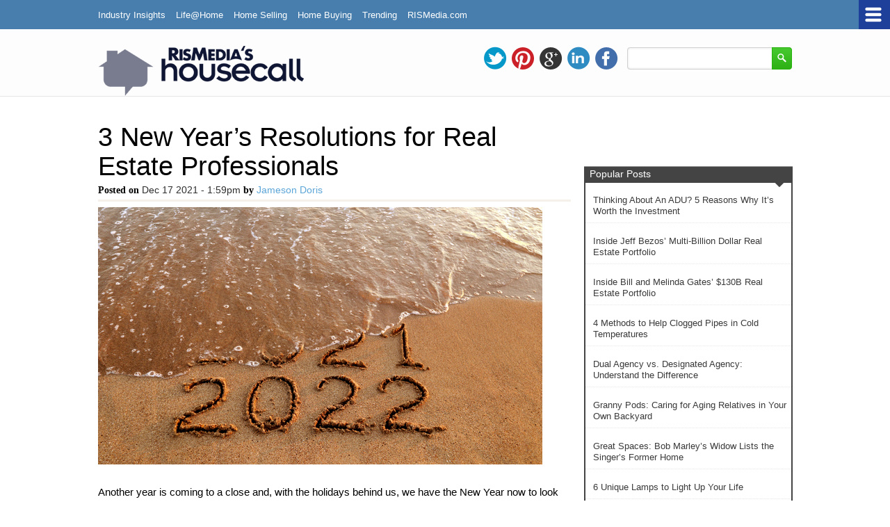

--- FILE ---
content_type: text/html; charset=UTF-8
request_url: https://blog.rismedia.com/2021/new-years-resolutions-real-estate/
body_size: 16274
content:
<!DOCTYPE html>

<html lang="en-US" xmlns:fb="https://www.facebook.com/2008/fbml" xmlns:addthis="https://www.addthis.com/help/api-spec" >

<head>

<meta charset="UTF-8" />

<meta name="viewport" content="width=device-width; initial-scale=1.0; maximum-scale=1.0; user-scalable=0;" />

	

	 

<title>

3 New Year’s Resolutions for Real Estate Professionals
| 

RISMedia\&#039;s Housecall
</title>



<!-- Google tag (gtag.js) -->
<script async src="https://www.googletagmanager.com/gtag/js?id=G-3NVDGWKWD9"></script>
<script>
  window.dataLayer = window.dataLayer || [];
  function gtag(){dataLayer.push(arguments);}
  gtag('js', new Date());

  gtag('config', 'G-3NVDGWKWD9');
</script>

<script src="https://ajax.googleapis.com/ajax/libs/jquery/1.12.4/jquery.min.js"></script>
<script src="https://cdnjs.cloudflare.com/ajax/libs/popper.js/1.12.9/umd/popper.min.js" integrity="sha384-ApNbgh9B+Y1QKtv3Rn7W3mgPxhU9K/ScQsAP7hUibX39j7fakFPskvXusvfa0b4Q" crossorigin="anonymous"></script>
<script src="https://maxcdn.bootstrapcdn.com/bootstrap/4.0.0/js/bootstrap.min.js" integrity="sha384-JZR6Spejh4U02d8jOt6vLEHfe/JQGiRRSQQxSfFWpi1MquVdAyjUar5+76PVCmYl" crossorigin="anonymous"></script>

	<script>
		
function close_mc(){

    document.getElementById("openModal-mc").style.display = "none";
}
	</script>
<!--- Start of new interstitial style --->
<style>
.modalDialog {position: fixed;font-family: Arial, Helvetica, sans-serif;top: 0;right: 0;bottom: 0;left: 0;background: rgba(0, 0, 0, 0.8);opacity:0;-webkit-transition: opacity 400ms ease-in;-moz-transition: opacity 400ms ease-in;transition: opacity 400ms ease-in;pointer-events: none;z-index:999999999999999;
}
.modalDialog:target {opacity:1;pointer-events: auto;
}
.modalDialog > div {text-align:center;width: 82%;height: 20%;position: relative;margin: 150px auto;padding: 0px 0px 0px 0px;
}
.modalDialog img {max-width:100%;
}
.closeBox {text-align:center;width: 60%;position: relative;margin: 0px auto;padding: 0px 130px 25px 0px;
}
.close {background: #606061;color: #FFFFFF;line-height: 25px;right: -12px;top: -10px; text-align: center; width: 24px;position: absolute;text-decoration: none;font-weight: bold;-webkit-border-radius: 12px;-moz-border-radius: 12px;border-radius: 12px;-moz-box-shadow: 1px 1px 3px #000; -webkit-box-shadow: 1px 1px 3px #000;box-shadow: 1px 1px 3px #000;
}
.close:hover {background: #00d9ff;
}



</style>


<!--- End of new interstitial style -->



<meta name="generator" content="Magazine3 Framework" />  

<link href='http://fonts.googleapis.com/css?family=Source+Sans+Pro:400,300|Nunito:400,300|Lora:400,700,400italic,700italic|Lato:300,400,900italic,700|Open+Sans:400italic,700italic,400,700,300|PT+Sans:400,700|Dosis:400,500,600' rel='stylesheet' type='text/css'>

<!--[if lt IE 9]>

<script src="https://blog.rismedia.com/wp-content/themes/tastyfood-codebase/js/html5.js" type="text/javascript"></script>

<![endif]-->

<!-- OpenGraph Facebook Start --> 


<meta property="og:title" content="3 New Year’s Resolutions for Real Estate Professionals" />

<meta property="og:description" content=" Another year is coming to a close and, with the holidays behind us, we have the New Year now to look forward to. Many people make New Year’s resolutions, whether it be to go to the gym more or quit..." />
<meta property="og:image" content="https://blog.rismedia.com/wp-content/uploads/2021/12/Screen-Shot-2021-12-17-at-1.57.02-PM-150x150.png" /> 
<!-- OpenGraph Facebook Ends -->



 	<!-- Google Fonts -->	 

 	<!-- Google Fonts -->	
 	<!-- Google Fonts -->	
 	<!-- Google Fonts -->	
 	<!-- Google Fonts -->	
 	<!-- Google Fonts -->	
 	<!-- Google Fonts -->	 

 	<!-- Google Fonts -->	 





<style>

.single-wrapper .entry-content p, .single-wrapper .entry-content  {font-size: 15px !important; }

.entry-content h1 {font-family: Arial,Helvetica,sans-serif ;font-size: 25px !important; color:  #000 ;}

.entry-content h2 {font-family:  Arial,Helvetica,sans-serif ;font-size: 24px !important; color:  #000 ;}

.entry-content h3 {font-family:  Arial,Helvetica,sans-serif ;font-size: 24px !important; color:  #000 ;}

.entry-content h4 {font-family:  Arial,Helvetica,sans-serif ;font-size: 21px !important; color:  #000 ;}

.entry-content h5 {font-family:  Arial,Helvetica,sans-serif ;font-size: 16px !important; color:  #000 ;}

.entry-content h6 {font-family:  Arial,Helvetica,sans-serif ;font-size: 14px !important; color:  #000 ;}









.entry-content a {

color: #236CBF !important;

text-decoration : none;

}

.entry-content a:hover	{

color:#236CBF !important;

text-decoration : none;

}

.single-entry-title{font-family: Lato, sans-serif !important;}



</style>






<!-- This site is optimized with the Yoast SEO plugin v12.8.1 - https://yoast.com/wordpress/plugins/seo/ -->
<meta name="description" content="From getting more organized to being more proactive, there are endless New Year’s resolutions to choose from. Here are three for agents to consider."/>
<meta name="robots" content="max-snippet:-1, max-image-preview:large, max-video-preview:-1"/>
<link rel="canonical" href="https://blog.rismedia.com/2021/new-years-resolutions-real-estate/" />
<meta property="og:locale" content="en_US" />
<meta property="og:type" content="article" />
<meta property="og:title" content="3 New Year’s Resolutions for Real Estate Professionals" />
<meta property="og:description" content="From getting more organized to being more proactive, there are endless New Year’s resolutions to choose from. Here are three for agents to consider." />
<meta property="og:url" content="https://blog.rismedia.com/2021/new-years-resolutions-real-estate/" />
<meta property="og:site_name" content="RISMedia\&#039;s Housecall" />
<meta property="article:tag" content="new year&#039;s resolution" />
<meta property="article:section" content="Trending" />
<meta property="article:published_time" content="2021-12-17T18:59:04+00:00" />
<meta property="article:modified_time" content="2021-12-29T15:34:00+00:00" />
<meta property="og:updated_time" content="2021-12-29T15:34:00+00:00" />
<meta property="og:image" content="https://blog.rismedia.com/wp-content/uploads/2021/12/Screen-Shot-2021-12-17-at-1.57.02-PM.png" />
<meta property="og:image:secure_url" content="https://blog.rismedia.com/wp-content/uploads/2021/12/Screen-Shot-2021-12-17-at-1.57.02-PM.png" />
<meta property="og:image:width" content="639" />
<meta property="og:image:height" content="370" />
<script type='application/ld+json' class='yoast-schema-graph yoast-schema-graph--main'>{"@context":"https://schema.org","@graph":[{"@type":"WebSite","@id":"https://blog.rismedia.com/#website","url":"https://blog.rismedia.com/","name":"RISMedia\\&#039;s Housecall","potentialAction":{"@type":"SearchAction","target":"https://blog.rismedia.com/?s={search_term_string}","query-input":"required name=search_term_string"}},{"@type":"ImageObject","@id":"https://blog.rismedia.com/2021/new-years-resolutions-real-estate/#primaryimage","url":"https://blog.rismedia.com/wp-content/uploads/2021/12/Screen-Shot-2021-12-17-at-1.57.02-PM.png","width":639,"height":370},{"@type":"WebPage","@id":"https://blog.rismedia.com/2021/new-years-resolutions-real-estate/#webpage","url":"https://blog.rismedia.com/2021/new-years-resolutions-real-estate/","inLanguage":"en-US","name":"3 New Year\u2019s Resolutions for Real Estate Professionals","isPartOf":{"@id":"https://blog.rismedia.com/#website"},"primaryImageOfPage":{"@id":"https://blog.rismedia.com/2021/new-years-resolutions-real-estate/#primaryimage"},"datePublished":"2021-12-17T18:59:04+00:00","dateModified":"2021-12-29T15:34:00+00:00","author":{"@id":"https://blog.rismedia.com/#/schema/person/91fe046bbddcd672ae222053c7c20089"},"description":"From getting more organized to being more proactive, there are endless New Year\u2019s resolutions to choose from. Here are three for agents to consider."},{"@type":["Person"],"@id":"https://blog.rismedia.com/#/schema/person/91fe046bbddcd672ae222053c7c20089","name":"Jameson Doris","image":{"@type":"ImageObject","@id":"https://blog.rismedia.com/#authorlogo","url":"https://secure.gravatar.com/avatar/fd01b847a339aa473e4757e5e8767b5d?s=96&d=blank&r=pg","caption":"Jameson Doris"},"description":"Jameson Doris is RISMedia's blog/social media editor, managing the company's Housecall blog. Prior to joining RIS, he was editorial assistant at Folio: magazine. He's an alumni of the University of Connecticut where he majored in English Literature.","sameAs":[]}]}</script>
<!-- / Yoast SEO plugin. -->

<link rel='dns-prefetch' href='//s.w.org' />
<link rel="alternate" type="application/rss+xml" title="RISMedia\&#039;s Housecall &raquo; Feed" href="https://blog.rismedia.com/feed/" />
<link rel="alternate" type="application/rss+xml" title="RISMedia\&#039;s Housecall &raquo; Comments Feed" href="https://blog.rismedia.com/comments/feed/" />
		<script type="text/javascript">
			window._wpemojiSettings = {"baseUrl":"https:\/\/s.w.org\/images\/core\/emoji\/12.0.0-1\/72x72\/","ext":".png","svgUrl":"https:\/\/s.w.org\/images\/core\/emoji\/12.0.0-1\/svg\/","svgExt":".svg","source":{"concatemoji":"https:\/\/blog.rismedia.com\/wp-includes\/js\/wp-emoji-release.min.js?ver=5.3.20"}};
			!function(e,a,t){var n,r,o,i=a.createElement("canvas"),p=i.getContext&&i.getContext("2d");function s(e,t){var a=String.fromCharCode;p.clearRect(0,0,i.width,i.height),p.fillText(a.apply(this,e),0,0);e=i.toDataURL();return p.clearRect(0,0,i.width,i.height),p.fillText(a.apply(this,t),0,0),e===i.toDataURL()}function c(e){var t=a.createElement("script");t.src=e,t.defer=t.type="text/javascript",a.getElementsByTagName("head")[0].appendChild(t)}for(o=Array("flag","emoji"),t.supports={everything:!0,everythingExceptFlag:!0},r=0;r<o.length;r++)t.supports[o[r]]=function(e){if(!p||!p.fillText)return!1;switch(p.textBaseline="top",p.font="600 32px Arial",e){case"flag":return s([127987,65039,8205,9895,65039],[127987,65039,8203,9895,65039])?!1:!s([55356,56826,55356,56819],[55356,56826,8203,55356,56819])&&!s([55356,57332,56128,56423,56128,56418,56128,56421,56128,56430,56128,56423,56128,56447],[55356,57332,8203,56128,56423,8203,56128,56418,8203,56128,56421,8203,56128,56430,8203,56128,56423,8203,56128,56447]);case"emoji":return!s([55357,56424,55356,57342,8205,55358,56605,8205,55357,56424,55356,57340],[55357,56424,55356,57342,8203,55358,56605,8203,55357,56424,55356,57340])}return!1}(o[r]),t.supports.everything=t.supports.everything&&t.supports[o[r]],"flag"!==o[r]&&(t.supports.everythingExceptFlag=t.supports.everythingExceptFlag&&t.supports[o[r]]);t.supports.everythingExceptFlag=t.supports.everythingExceptFlag&&!t.supports.flag,t.DOMReady=!1,t.readyCallback=function(){t.DOMReady=!0},t.supports.everything||(n=function(){t.readyCallback()},a.addEventListener?(a.addEventListener("DOMContentLoaded",n,!1),e.addEventListener("load",n,!1)):(e.attachEvent("onload",n),a.attachEvent("onreadystatechange",function(){"complete"===a.readyState&&t.readyCallback()})),(n=t.source||{}).concatemoji?c(n.concatemoji):n.wpemoji&&n.twemoji&&(c(n.twemoji),c(n.wpemoji)))}(window,document,window._wpemojiSettings);
		</script>
		<style type="text/css">
img.wp-smiley,
img.emoji {
	display: inline !important;
	border: none !important;
	box-shadow: none !important;
	height: 1em !important;
	width: 1em !important;
	margin: 0 .07em !important;
	vertical-align: -0.1em !important;
	background: none !important;
	padding: 0 !important;
}
</style>
	<link rel='stylesheet' id='wpt-twitter-feed-css'  href='https://blog.rismedia.com/wp-content/plugins/wp-to-twitter/css/twitter-feed.css?ver=5.3.20' type='text/css' media='all' />
<link rel='stylesheet' id='wordpress-popular-posts-css-css'  href='https://blog.rismedia.com/wp-content/plugins/wordpress-popular-posts/assets/css/wpp.css?ver=5.1.0' type='text/css' media='all' />
<link rel='stylesheet' id='style-css'  href='https://blog.rismedia.com/wp-content/themes/tastyfood/style.css?ver=5.3.20' type='text/css' media='all' />
<link rel='stylesheet' id='addthis_all_pages-css'  href='https://blog.rismedia.com/wp-content/plugins/addthis/frontend/build/addthis_wordpress_public.min.css?ver=5.3.20' type='text/css' media='all' />
<script type='text/javascript'>
/* <![CDATA[ */
var wpp_params = {"sampling_active":"0","sampling_rate":"100","ajax_url":"https:\/\/blog.rismedia.com\/wp-json\/wordpress-popular-posts\/v1\/popular-posts","ID":"32339","token":"269751076f","debug":""};
/* ]]> */
</script>
<script type='text/javascript' src='https://blog.rismedia.com/wp-content/plugins/wordpress-popular-posts/assets/js/wpp-5.0.0.min.js?ver=5.1.0'></script>
<script type='text/javascript' src='https://blog.rismedia.com/wp-includes/js/jquery/jquery.js?ver=1.12.4-wp'></script>
<script type='text/javascript' src='https://blog.rismedia.com/wp-includes/js/jquery/jquery-migrate.min.js?ver=1.4.1'></script>
<script type='text/javascript' src='https://blog.rismedia.com/wp-content/themes/tastyfood-codebase/js/superfish.js?ver=5.3.20'></script>
<script type='text/javascript' src='https://blog.rismedia.com/wp-content/themes/tastyfood-codebase/js/js.js?ver=5.3.20'></script>
<link rel='https://api.w.org/' href='https://blog.rismedia.com/wp-json/' />
<link rel="EditURI" type="application/rsd+xml" title="RSD" href="https://blog.rismedia.com/xmlrpc.php?rsd" />
<link rel="wlwmanifest" type="application/wlwmanifest+xml" href="https://blog.rismedia.com/wp-includes/wlwmanifest.xml" /> 
<meta name="generator" content="WordPress 5.3.20" />
<link rel='shortlink' href='https://blog.rismedia.com/?p=32339' />
<link rel="alternate" type="application/json+oembed" href="https://blog.rismedia.com/wp-json/oembed/1.0/embed?url=https%3A%2F%2Fblog.rismedia.com%2F2021%2Fnew-years-resolutions-real-estate%2F" />
<link rel="alternate" type="text/xml+oembed" href="https://blog.rismedia.com/wp-json/oembed/1.0/embed?url=https%3A%2F%2Fblog.rismedia.com%2F2021%2Fnew-years-resolutions-real-estate%2F&#038;format=xml" />
<script type="text/javascript">
jQuery(document).ready(function(){
  $(".tweetable").hover(
      function(){
            if ($(this).data('vis') != true) {
                    $(this).data('vis', true);
                    $(this).find('.sharebuttons').fadeIn(200);
            }
      },
      function(){
            if ($(this).data('vis') === true) {
                    $(this).find('.sharebuttons').clearQueue().delay(0).fadeOut(200);
                    $(this).data('vis', false);
                    $(this).data('leftSet', false);
            }
      });
});	
</script>
<style>
	.tweetable {position: relative;}
	.tweetable a { text-decoration: none; border-bottom: 0px dotted #ed2e24; color: #333; background: whitesmoke; }
	.tweetable a:hover { text-decoration: none; border-bottom: 0px dotted #ed2e24; color: #ed2e24;}
	.sharebuttons {display: none; position: absolute; top: -30px; left: 0px; z-index: 101;  width: 55px; background: #ed2e24; color: whitesmoke; border-radius: 3px; height: 20px; padding: 5px; text-align: center; font-family: 'helvetica neue', helvetica, arial, sans-serif; font-size: 14px; font-weight: bold; }
	.sharebuttons a { color: whitesmoke; background: #ed2e24; border: 0; }
	.sharebuttons a:hover { color: whitesmoke; background: #ed2e24; border: 0; }
	.sharebuttons span.brand a {font-size: 10px; color: whitesmoke; text-decoration:none; display: block; padding: 0 0 0 25px; margin: 0; border: none; height: 12px; }
</style>
<link rel="shortcut icon" href="http://blog.rismedia.com/wp-content/uploads/2021/05/Housecall-Favicon-21.png"/><style type="text/css" id="custom-background-css">
body.custom-background { background-color: #ffffff; }
</style>
	<script data-cfasync="false" type="text/javascript">if (window.addthis_product === undefined) { window.addthis_product = "wpp"; } if (window.wp_product_version === undefined) { window.wp_product_version = "wpp-6.2.6"; } if (window.addthis_share === undefined) { window.addthis_share = {}; } if (window.addthis_config === undefined) { window.addthis_config = {"data_track_clickback":true,"ignore_server_config":true,"ui_atversion":300}; } if (window.addthis_layers === undefined) { window.addthis_layers = {}; } if (window.addthis_layers_tools === undefined) { window.addthis_layers_tools = [{"sharetoolbox":{"numPreferredServices":5,"counts":"one","size":"32px","style":"fixed","shareCountThreshold":0,"elements":".addthis_inline_share_toolbox_above,.at-above-post-homepage,.at-above-post-arch-page,.at-above-post-cat-page,.at-above-post,.at-above-post-page"}},{"sharedock":{"counts":"one","numPreferredServices":4,"mobileButtonSize":"large","position":"bottom","theme":"transparent"}}]; } else { window.addthis_layers_tools.push({"sharetoolbox":{"numPreferredServices":5,"counts":"one","size":"32px","style":"fixed","shareCountThreshold":0,"elements":".addthis_inline_share_toolbox_above,.at-above-post-homepage,.at-above-post-arch-page,.at-above-post-cat-page,.at-above-post,.at-above-post-page"}}); window.addthis_layers_tools.push({"sharedock":{"counts":"one","numPreferredServices":4,"mobileButtonSize":"large","position":"bottom","theme":"transparent"}});  } if (window.addthis_plugin_info === undefined) { window.addthis_plugin_info = {"info_status":"enabled","cms_name":"WordPress","plugin_name":"Share Buttons by AddThis","plugin_version":"6.2.6","plugin_mode":"WordPress","anonymous_profile_id":"wp-a8a7b26d2d815bead7d9fae193f98ff2","page_info":{"template":"posts","post_type":""},"sharing_enabled_on_post_via_metabox":false}; } 
                    (function() {
                      var first_load_interval_id = setInterval(function () {
                        if (typeof window.addthis !== 'undefined') {
                          window.clearInterval(first_load_interval_id);
                          if (typeof window.addthis_layers !== 'undefined' && Object.getOwnPropertyNames(window.addthis_layers).length > 0) {
                            window.addthis.layers(window.addthis_layers);
                          }
                          if (Array.isArray(window.addthis_layers_tools)) {
                            for (i = 0; i < window.addthis_layers_tools.length; i++) {
                              window.addthis.layers(window.addthis_layers_tools[i]);
                            }
                          }
                        }
                     },1000)
                    }());
                </script> <script data-cfasync="false" type="text/javascript" src="https://s7.addthis.com/js/300/addthis_widget.js#pubid=wp-a8a7b26d2d815bead7d9fae193f98ff2" async="async"></script>		<style type="text/css" id="wp-custom-css">
			

/*** MC pop up ***/
        #mc_embed_signup{ clear:left; font:14px Helvetica,Arial,sans-serif; width:100%;}
                    /* Add your own Mailchimp form style overrides in your site stylesheet or in this style block.
                       We recommend moving this block and the preceding CSS link to the HEAD of your HTML file. */
                     .mc-pop-container {max-width:600px; background-color: #aeb4c8;border:5px solid #ffffff;padding:20px;text-align:center;font-family: Helvetica, Arial, 'sans-serif'}
        .mc-pop-headline {font-size:65px;line-height:60px;font-weight:900;color:#0f1634;padding:10px 0px}
        .mc-pop-text {color:#0f1634;padding:10px 20px;font-size:18px}
        .mc-pop-fine {font-size:80%;text-align:center;padding-top:15px;color:#333333}
        .mc-pop-row {padding:0px 55px}
        .modalDialog-mc {position: fixed;font-family: Arial, Helvetica, sans-serif;top: 0;right: 0;bottom: 0; left: 0;background: rgba(0, 0, 0, 0.9);opacity: 1;-webkit-transition: opacity 400ms ease-in;-moz-transition: opacity 400ms ease-in;transition: opacity 400ms ease-in;z-index: 999999999999999;}
    
.setup-close {line-height:19px!important}   
        
        @media only screen and (min-device-width: 375px) and (max-device-height: 812px) and (-webkit-device-pixel-ratio: 3){
            .mc-pop-row {padding:0px 35px}
            .mc-pop-headline {font-size:50px;line-height:50px;}
        }

        @media (max-width: 980px)  {
            .mc-pop-row {padding:0px 35px}
            .mc-pop-headline {font-size:50px;line-height:50px;}
        }		</style>
		 

<link rel="stylesheet" href="https://blog.rismedia.com/wp-content/themes/tastyfood-codebase/responsive.css" type="text/css" media="screen" />



</head>

<body class="post-template-default single single-post postid-32339 single-format-standard custom-background">



<div id="back-top"> 

<a href="#top"><span>Scroll to Top</span></a>  

</div>  

 





<div class="header-wrapper">	

	<!-- trending -->

	<div class="trending-wrapper">

		<div class="trending-holder">

			<div class="trending">



<nav id="nav" class="nav-bar">
  <div class="responsivemenu"> <nav id="mobile-menu" role="navigation"></nav></div>
		<div class="main-menu nav-bar">
			<div class="menu-primary-navigation-container"><ul id="menu-primary-navigation" class="sf-menu"><li id="menu-item-719" class="menu-item menu-item-type-taxonomy menu-item-object-category menu-item-719"><a href="https://blog.rismedia.com/category/industry-insights/">Industry Insights</a></li>
<li id="menu-item-721" class="menu-item menu-item-type-taxonomy menu-item-object-category menu-item-721"><a href="https://blog.rismedia.com/category/life-at-home/">Life@Home</a></li>
<li id="menu-item-38945" class="menu-item menu-item-type-taxonomy menu-item-object-category menu-item-38945"><a href="https://blog.rismedia.com/category/home-selling/">Home Selling</a></li>
<li id="menu-item-38946" class="menu-item menu-item-type-taxonomy menu-item-object-category menu-item-38946"><a href="https://blog.rismedia.com/category/home-buying/">Home Buying</a></li>
<li id="menu-item-3964" class="menu-item menu-item-type-taxonomy menu-item-object-category current-post-ancestor current-menu-parent current-post-parent menu-item-3964"><a href="https://blog.rismedia.com/category/trending/">Trending</a></li>
<li id="menu-item-1147" class="menu-item menu-item-type-custom menu-item-object-custom menu-item-1147"><a href="http://www.rismedia.com">RISMedia.com</a></li>
</ul></div>		</div>
</nav>
</div>
 



			</div>

				<div class="home-navigate">

					<div class="navigate-text">

						<img src="https://blog.rismedia.com/wp-content/themes/tastyfood-codebase/images/navigate.png" alt="Navigate" />

					</div>	

					<div class="navigate-dropdown"> <div class="navigate-menu"><ul id="menu-menu" class="menu"><li id="menu-item-557" class="menu-item menu-item-type-custom menu-item-object-custom menu-item-home menu-item-557"><a href="http://blog.rismedia.com">Home</a></li>
<li id="menu-item-669" class="menu-item menu-item-type-custom menu-item-object-custom menu-item-669"><a href="http://www.RISMedia.com">RISMedia</a></li>
<li id="menu-item-667" class="menu-item menu-item-type-custom menu-item-object-custom menu-item-667"><a href="https://rismedia.com/acesocial-signup/">ACESocial</a></li>
<li id="menu-item-671" class="menu-item menu-item-type-custom menu-item-object-custom menu-item-671"><a href="http://resource.rismedia.com">REsource</a></li>
<li id="menu-item-731" class="menu-item menu-item-type-post_type menu-item-object-page menu-item-731"><a href="https://blog.rismedia.com/about-us/">About Us</a></li>
<li id="menu-item-673" class="menu-item menu-item-type-post_type menu-item-object-page menu-item-673"><a href="https://blog.rismedia.com/contact-us/">Contact us</a></li>
</ul></div> </div>	

				</div>

			<div class="cb"></div>	

		</div>

	</div>	

	<!-- end trending -->

<!-- header -->

<header id="masthead" class="site-header" role="banner">	

	<div id="header">

 

		<div class="head-wrapper">				

			<div class="logo-holder">

			<div class="logo"><a href="http://blog.rismedia.com"><img src="http://blog.rismedia.com/wp-content/uploads/2021/05/housecalls-logo-300.png" alt="" /> </a></div>

			</div>	

				

			<div class="social-wrapper">								 

				<!-- search starts -->

					<div class="search-form-default">

						<form method="get" class="headsearch" action="https://blog.rismedia.com/">

						<input type="text" name="s" value="" onblur="if(this.value=='') this.value='';" onfocus="if(this.value=='') this.value='';" id="shead-default" />

						<input type="submit" value=" " class="searchsubmit-default" />

						</form>

					</div>

			<!-- search ends --> 						

					

					

				<!-- social-holder -->

				<div class="social-holder">							

						<ul class="social-networks">

						
						
						
						<li><a href="https://twitter.com/housecallblog" class="twitter">twitter</a></li>

						
						
						<li><a href="http://www.pinterest.com/rismedia/" class="pinterest">pinterest</a></li>

						
						
						
						<li><a href="https://plus.google.com/+RISMedia/" class="gplus">gplus</a></li>

						
						
						<li><a href="https://www.linkedin.com/groups/RISMedia-2642409?home=&gid=2642409" class="linkedin">linkedin</a></li>

															

														

						
						<li><a href="https://www.facebook.com/HousecallBlog/" class="facebook">facebook</a></li>

												
						</ul> 

				</div>

					<div class="cb"></div>



	

				</div>				

					 





			</div>

		<div class="cb"></div>



				 





		</div>	

	</div>	



	<!-- menu -->

	 

	

<!-- #navigation-wrapper -->

	<!-- end menu -->

	
</header> 

<!-- end header -->

</div>



<div id="main">

<center>

<!--<p><!--/* OpenX Javascript Tag v2.8.11 */--></p>
<p><!--/*<br />  * The backup image section of this tag has been generated for use on a<br />  * non-SSL page. If this tag is to be placed on an SSL page, change the<br />  *   'http://openx.rismedia.com/www/delivery/...'<br />  * to<br />  *   'https://openx.rismedia.com/www/delivery/...'<br />  *<br />  * This noscript section of this tag only shows image banners. There<br />  * is no width or height in these banners, so if you want these tags to<br />  * allocate space for the ad before it shows, you will need to add this<br />  * information to the <img> tag.<br />  *<br />  * If you do not want to deal with the intricities of the noscript<br />  * section, delete the tag (from <noscript>... to </noscript>). On<br />  * average, the noscript tag is called from less than 1% of internet<br />  * users.<br />  */-- ></p>
<p><script type="text/javascript">// <![CDATA[
var m3_u = (location.protocol=='https:'?'https://openx.rismedia.com/www/delivery/ajs.php':'http://openx.rismedia.com/www/delivery/ajs.php');
var m3_r = Math.floor(Math.random()*99999999999);
if (!document.MAX_used) document.MAX_used = ',';
document.write ("<scr"+"ipt type='text/javascript' src='"+m3_u); document.write ("?zoneid=115"); document.write ('&amp;cb=' + m3_r); if (document.MAX_used != ',') document.write ("&amp;exclude=" + document.MAX_used); document.write (document.charset ? '&amp;charset='+document.charset : (document.characterSet ? '&amp;charset='+document.characterSet : '')); document.write ("&amp;loc=" + escape(window.location)); if (document.referrer) document.write ("&amp;referer=" + escape(document.referrer)); if (document.context) document.write ("&context=" + escape(document.context)); if (document.mmm_fo) document.write ("&amp;mmm_fo=1"); document.write ("'><\/scr"+"ipt>");
// ]]></script><noscript>&amp;lt;a href='http://openx.rismedia.com/www/delivery/ck.php?n=abcfd64a&amp;amp;amp;cb=INSERT_RANDOM_NUMBER_HERE' target='_blank'&amp;gt;&amp;lt;img src='http://openx.rismedia.com/www/delivery/avw.php?zoneid=115&amp;amp;amp;cb=INSERT_RANDOM_NUMBER_HERE&amp;amp;amp;n=abcfd64a' border='0' alt='' /&amp;gt;&amp;lt;/a&amp;gt;</noscript></p>-->

	</center>
	</div>

<script>

//document.referrer contains the url of the page containing the iframe. 
//alert (document.referrer);

</script>
		<div id="content-wrapper" class="site-content">



			




<div id="content" role="main" class="single-wrapper">



<header class="entry-header-single">

<h1 class="entry-title single-entry-title"> 3 New Year’s Resolutions for Real Estate Professionals</h1>



 

<div class="ad-3">

<script type='text/javascript'><!--//<![CDATA[
   var m3_u = (location.protocol=='https:'?'https://openx.rismedia.com/www/delivery/ajs.php':'http://openx.rismedia.com/www/delivery/ajs.php');
   var m3_r = Math.floor(Math.random()*99999999999);
   if (!document.MAX_used) document.MAX_used = ',';
   document.write ("<scr"+"ipt type='text/javascript' src='"+m3_u);
   document.write ("?zoneid=63");
   <?php if(!empty($_SESSION['Subscriber']['type'])){ ?>
	document.write ("&type=<?php echo $_SESSION['Subscriber']['type'];?>");
	<?php } ?>
   document.write ('&cb=' + m3_r);
   if (document.MAX_used != ',') document.write ("&exclude=" + document.MAX_used);
   document.write (document.charset ? '&charset='+document.charset : (document.characterSet ? '&charset='+document.characterSet : ''));
   document.write ("&loc=" + escape(window.location));
   if (document.referrer) document.write ("&referer=" + escape(document.referrer));
   if (document.context) document.write ("&context=" + escape(document.context));
   if (document.mmm_fo) document.write ("&mmm_fo=1");
   document.write ("'><\/scr"+"ipt>");
//]]>--></script><noscript><a href='http://openx.rismedia.com/www/delivery/ck.php?n=a727cfcb&cb=<?php echo time(); ?>' target='_blank'><img src='http://openx.rismedia.com/www/delivery/avw.php?zoneid=63&cb=<?php echo time(); ?>&n=a727cfcb' border='0' alt='' /></a></noscript>  		

</div>

 

 

<div class="single-meta">

	<div class="metainfoleft"> 

		<div class="info">

			Posted on  <span class="date"> Dec 17 2021 - 1:59pm  </span>

by   <a href="https://blog.rismedia.com/author/jameson-doris/" title="

			View all posts by Jameson Doris">Jameson Doris</a> 	
			
		</div>		

	</div>

	

	<div class="meta-info-right">

		<div class="socialcount">

		<!-- AddThis Button BEGIN -->

		<div class="addthis_toolbox addthis_default_style ">

		<a class="addthis_button_facebook" addthis:url="https://blog.rismedia.com/2021/new-years-resolutions-real-estate/" addthis:title="3 New Year’s Resolutions for Real Estate Professionals - https://blog.rismedia.com/2021/new-years-resolutions-real-estate/"></a> 

		<a class="addthis_button_twitter" addthis:url="https://blog.rismedia.com/2021/new-years-resolutions-real-estate/" addthis:title="3 New Year’s Resolutions for Real Estate Professionals - https://blog.rismedia.com/2021/new-years-resolutions-real-estate/"></a>

		<a class="addthis_button_google_plusone_share" addthis:url="https://blog.rismedia.com/2021/new-years-resolutions-real-estate/" addthis:title="3 New Year’s Resolutions for Real Estate Professionals - https://blog.rismedia.com/2021/new-years-resolutions-real-estate/"></a>

		<a class="addthis_button_pinterest_share" addthis:url="https://blog.rismedia.com/2021/new-years-resolutions-real-estate/" addthis:title="3 New Year’s Resolutions for Real Estate Professionals - https://blog.rismedia.com/2021/new-years-resolutions-real-estate/"></a>

		<a class="addthis_button_compact" addthis:url="https://blog.rismedia.com/2021/new-years-resolutions-real-estate/" addthis:title="3 New Year’s Resolutions for Real Estate Professionals - https://blog.rismedia.com/2021/new-years-resolutions-real-estate/"></a> 

		</div>

 		<!-- AddThis Button END -->

		</div> 

	

		<span class="comments-link"><span>Comments Off<span class="screen-reader-text"> on 3 New Year’s Resolutions for Real Estate Professionals</span></span></span>

	</div>
    
    
    
    
    
    <div class="single-pagi"> 

		<div class="prev-nav"> </div>  

		<div class="next-nav"> </div> 

		<div class="cb"></div>

	</div>

	<div class="cb"></div>

</div>

</header><!-- .entry-header -->



<section>

	

	

	



<div id="single-heading-content">

	

	<!-- MetaData -->

 

 <div class="single-right-big">

	

<article id="post-32339" class="post-32339 post type-post status-publish format-standard has-post-thumbnail hentry category-trending tag-new-years-resolution">

<div class="entry-content">

		<div class="at-above-post addthis_tool" data-url="https://blog.rismedia.com/2021/new-years-resolutions-real-estate/"></div><p><a href="http://blog.rismedia.com/wp-content/uploads/2021/12/Screen-Shot-2021-12-17-at-1.57.02-PM.png"><img class="alignnone size-full wp-image-32340" src="http://blog.rismedia.com/wp-content/uploads/2021/12/Screen-Shot-2021-12-17-at-1.57.02-PM.png" alt="" width="639" height="370" srcset="https://blog.rismedia.com/wp-content/uploads/2021/12/Screen-Shot-2021-12-17-at-1.57.02-PM.png 639w, https://blog.rismedia.com/wp-content/uploads/2021/12/Screen-Shot-2021-12-17-at-1.57.02-PM-300x174.png 300w" sizes="(max-width: 639px) 100vw, 639px" /></a></p>
<p><span style="font-weight: 400;">Another year is coming to a close and, with the holidays behind us, we have the New Year now to look forward to. Many people make New Year’s resolutions, whether it be to go to the gym more or quit smoking, but you should also consider making a professional resolution in 2022.</span></p>
<p><span style="font-weight: 400;">From getting more organized to becoming more focused on being proactive, there are endless resolutions to consider. Here are three important ones for real estate professionals:</span></p>
<p><b>Be more productive in 2022.</b><span style="font-weight: 400;"> Perhaps easier said than done, but being proactive in the New Year should be at the top of every real estate agents’ list of New Year’s resolutions. Write out what you want to accomplish during the next 12 months and then create a game plan for how to make that happen. Of course, focus on more big picture goals, but also jot down other, more manageable goals you can start to implement immediately.</span></p>
<p><b>Don’t fear technology. </b><span style="font-weight: 400;">There are many real estate tech products on the market. From AI to automation, the field can be pretty intimidating with so many options to choose from. However, it’s important to adopt some of these solutions, because technology isn’t here to replace real estate professionals, but those that don’t adapt may be replaced by agents that do.</span></p>
<p><b>Become more organized.</b><span style="font-weight: 400;"> If you’re confident in your ability to execute on your 2022 game plan and you’re happy with the suite of tech products you’re currently using, it may be time for you to simply focus on being more organized in the New Year. Clear your workspace, but also clear workflow. Consider automating more rudimentary daily tasks and revisit the prior resolution if you don’t currently have that ability. </span></p>
<p><span style="font-weight: 400;">The last 22 months have been difficult for everyone, so it’s more important than ever to enter the New Year (and the new normal) with a clear head and clear goals. Consider making one or all of the resolutions listed above in 2022 and get the year started off right!</span></p>
<p>&nbsp;</p>
<div style="text-align:center;">   <script type="text/javascript">// <![CDATA[
var m3_u = (location.protocol=='https:'?'https://openx.rismedia.com/www/delivery/ajs.php':'http://openx.rismedia.com/www/delivery/ajs.php');
   var m3_r = Math.floor(Math.random()*99999999999);
   if (!document.MAX_used) document.MAX_used = ',';
   document.write ("<scr"+"ipt type='text/javascript' src='"+m3_u); document.write ("?zoneid=9"); document.write ('&cb=' + m3_r); if (document.MAX_used != ',') document.write ("&exclude=" + document.MAX_used); document.write (document.charset ? '&charset='+document.charset : (document.characterSet ? '&charset='+document.characterSet : '')); document.write ("&loc=" + escape(window.location)); if (document.referrer) document.write ("&referer=" + escape(document.referrer)); if (document.context) document.write ("&context=" + escape(document.context)); if (document.mmm_fo) document.write ("&mmm_fo=1"); document.write ("'><\/scr"+"ipt>");
// ]]&gt;</script><noscript><a href='http://openx.rismedia.com/www/delivery/ck.php?n=ae69e1e1&cb=INSERT_RANDOM_NUMBER_HERE' target='_blank'><img src='http://openx.rismedia.com/www/delivery/avw.php?zoneid=9&cb=INSERT_RANDOM_NUMBER_HERE&n=ae69e1e1' border='0' alt='' /></a></noscript></div><!-- AddThis Advanced Settings above via filter on the_content --><!-- AddThis Advanced Settings below via filter on the_content --><!-- AddThis Advanced Settings generic via filter on the_content --><!-- AddThis Share Buttons above via filter on the_content --><!-- AddThis Share Buttons below via filter on the_content --><div class="at-below-post addthis_tool" data-url="https://blog.rismedia.com/2021/new-years-resolutions-real-estate/"></div><!-- AddThis Share Buttons generic via filter on the_content -->
 

	    </div><!-- .entry-content -->

 	</article><!-- #post-32339 -->

 

   

<div class="single-related-big">  

<div class="cat-links-holder-single">Related Posts </div> 

<div class="single-related-big-wrapper">

	<div class="related-left-big">

 	<div class="relatedpost">

            <a href="https://blog.rismedia.com/2025/what-homebuyers-should-know-about-price-reduced-listings-in-todays-market%e2%80%a8/"><img width="102" height="75" src="https://blog.rismedia.com/wp-content/uploads/2025/07/iStock-471787928-modified-037e5cd2-20ae-4e0f-9c0d-16153f643707-102x75.jpg" class="attachment-secondpostimg size-secondpostimg wp-post-image" alt="" /></a>

<h3><a href="https://blog.rismedia.com/2025/what-homebuyers-should-know-about-price-reduced-listings-in-todays-market%e2%80%a8/" rel="bookmark" title="What Homebuyers Should Know About Price-Reduced Listings in Today’s Market ">What Homebuyers Should Know About Price-Reduced Listings in Today’s Market </a></h3> 

	</div>

    	</div> 

        	<div class="related-left-big">

 	<div class="relatedpost">

            <a href="https://blog.rismedia.com/2025/how-to-build-multifamily-developments-that-stand-out-in-any-market/"><img width="102" height="75" src="https://blog.rismedia.com/wp-content/uploads/2025/07/iStock-182758794-modified-7ac7f06e-7bc3-486f-9f97-0e1e20dd00bf-102x75.jpg" class="attachment-secondpostimg size-secondpostimg wp-post-image" alt="" /></a>

<h3><a href="https://blog.rismedia.com/2025/how-to-build-multifamily-developments-that-stand-out-in-any-market/" rel="bookmark" title="How to Build Multifamily Developments That Stand Out In Any Market">How to Build Multifamily Developments That Stand Out In Any Market</a></h3> 

	</div>

    	</div> 

        	<div class="related-left-big">

 	<div class="relatedpost">

            <a href="https://blog.rismedia.com/2025/5-ways-professional-property-management-transforms-your-real-estate-portfolio/"><img width="102" height="75" src="https://blog.rismedia.com/wp-content/uploads/2025/06/iStock-1429072613-modified-04890450-aec1-46bc-871e-d3440d229225-102x75.jpg" class="attachment-secondpostimg size-secondpostimg wp-post-image" alt="" /></a>

<h3><a href="https://blog.rismedia.com/2025/5-ways-professional-property-management-transforms-your-real-estate-portfolio/" rel="bookmark" title="5 Ways Professional Property Management Transforms Your Real Estate Portfolio">5 Ways Professional Property Management Transforms Your Real Estate Portfolio</a></h3> 

	</div>

    	</div> 

        	<div class="related-left-big">

 	<div class="relatedpost">

            <a href="https://blog.rismedia.com/2025/conservation-tips-for-summer-landscaping/"><img width="102" height="75" src="https://blog.rismedia.com/wp-content/uploads/2025/06/iStock-1404254175-modified-b80dec65-16d1-4191-96f4-1153cc01b2f8-102x75.jpg" class="attachment-secondpostimg size-secondpostimg wp-post-image" alt="" /></a>

<h3><a href="https://blog.rismedia.com/2025/conservation-tips-for-summer-landscaping/" rel="bookmark" title="Conservation Tips for Summer Landscaping">Conservation Tips for Summer Landscaping</a></h3> 

	</div>

    	</div> 

        	<div class="related-left-big">

 	<div class="relatedpost">

            <a href="https://blog.rismedia.com/2025/top-home-upgrades-to-keep-you-cool-this-summer/"><img width="102" height="75" src="https://blog.rismedia.com/wp-content/uploads/2025/05/iStock-1259269839-modified-5e6adcc0-622b-4a2f-8096-6e856aaddb9c-102x75.jpg" class="attachment-secondpostimg size-secondpostimg wp-post-image" alt="" /></a>

<h3><a href="https://blog.rismedia.com/2025/top-home-upgrades-to-keep-you-cool-this-summer/" rel="bookmark" title="Top Home Upgrades to Keep You Cool This Summer">Top Home Upgrades to Keep You Cool This Summer</a></h3> 

	</div>

    	</div> 

         

</div>

</div>

 

 

</div><!-- .single-right -->


<div class="cb"></div> 






 

<div class="ad-4">

<script type='text/javascript'><!--//<![CDATA[
   var m3_u = (location.protocol=='https:'?'https://openx.rismedia.com/www/delivery/ajs.php':'http://openx.rismedia.com/www/delivery/ajs.php');
   var m3_r = Math.floor(Math.random()*99999999999);
   if (!document.MAX_used) document.MAX_used = ',';
   document.write ("<scr"+"ipt type='text/javascript' src='"+m3_u);
   document.write ("?zoneid=63");
   <?php if(!empty($_SESSION['Subscriber']['type'])){ ?>
	document.write ("&type=<?php echo $_SESSION['Subscriber']['type'];?>");
	<?php } ?>
   document.write ('&cb=' + m3_r);
   if (document.MAX_used != ',') document.write ("&exclude=" + document.MAX_used);
   document.write (document.charset ? '&charset='+document.charset : (document.characterSet ? '&charset='+document.characterSet : ''));
   document.write ("&loc=" + escape(window.location));
   if (document.referrer) document.write ("&referer=" + escape(document.referrer));
   if (document.context) document.write ("&context=" + escape(document.context));
   if (document.mmm_fo) document.write ("&mmm_fo=1");
   document.write ("'><\/scr"+"ipt>");
//]]>--></script><noscript><a href='http://openx.rismedia.com/www/delivery/ck.php?n=a727cfcb&cb=<?php echo time(); ?>' target='_blank'><img src='http://openx.rismedia.com/www/delivery/avw.php?zoneid=63&cb=<?php echo time(); ?>&n=a727cfcb' border='0' alt='' /></a></noscript>  		

</div>

 

	


 


<!-- You can start editing here. -->


	
		<!-- If comments are closed. -->

	 

 

	




</section>

</div><!-- #content -->



<div id="sidebar" class="sidebar-single">

<div class="sidebar-wrapper">

<div id="aside"> 

<div class="sidebar">

	

<aside id="text-13" class="widget widget_text">			<div class="textwidget"><div id="prime_square" style="width:300px;">
</div></div>
		</div></aside><div class="adspace-widget widget">
		<!--<script type='text/javascript'><!--//<![CDATA[
   var m3_u = (location.protocol=='https:'?'https://openx.rismedia.com/www/delivery/ajs.php':'http://openx.rismedia.com/www/delivery/ajs.php');
   var m3_r = Math.floor(Math.random()*99999999999);
   if (!document.MAX_used) document.MAX_used = ',';
   document.write ("<scr"+"ipt type='text/javascript' src='"+m3_u);
   document.write ("?zoneid=105");
   document.write ('&cb=' + m3_r);
   if (document.MAX_used != ',') document.write ("&exclude=" + document.MAX_used);
   document.write (document.charset ? '&charset='+document.charset : (document.characterSet ? '&charset='+document.characterSet : ''));
   document.write ("&loc=" + escape(window.location));
   if (document.referrer) document.write ("&referer=" + escape(document.referrer));
   if (document.context) document.write ("&context=" + escape(document.context));
   if (document.mmm_fo) document.write ("&mmm_fo=1");
   document.write ("'><\/scr"+"ipt>");
//]]>- -></script><noscript><a href='http://openx.rismedia.com/www/delivery/ck.php?n=a04ca8ad&cb=INSERT_RANDOM_NUMBER_HERE' target='_blank'><img src='http://openx.rismedia.com/www/delivery/avw.php?zoneid=105&cb=INSERT_RANDOM_NUMBER_HERE&n=a04ca8ad' border='0' alt='' /></a></noscript>-->
		

		<br/></div>
<aside id="wpp-3" class="widget popular-posts">
<div class="widget-title">Popular Posts</div><div class="widget_container">
<!-- WordPress Popular Posts -->

<ul class="wpp-list">
<li>
<a href="https://blog.rismedia.com/2025/thinking-about-an-adu-5-reasons-why-its-worth-the-investment/" class="wpp-post-title" target="_self">Thinking About An ADU? 5 Reasons Why It’s Worth the Investment</a>
</li>
<li>
<a href="https://blog.rismedia.com/2021/jeff-bezos-real-estate-portfolio/" class="wpp-post-title" target="_self">Inside Jeff Bezos’ Multi-Billion Dollar Real Estate Portfolio</a>
</li>
<li>
<a href="https://blog.rismedia.com/2021/property-bill-gates-owned/" class="wpp-post-title" target="_self">Inside Bill and Melinda Gates’ $130B Real Estate Portfolio</a>
</li>
<li>
<a href="https://blog.rismedia.com/2023/4-methods-to-help-clogged-pipes-in-cold-temperatures/" class="wpp-post-title" target="_self">4 Methods to Help Clogged Pipes in Cold Temperatures</a>
</li>
<li>
<a href="https://blog.rismedia.com/2017/dual-agency-vs-designated-agency-understand-the-difference/" class="wpp-post-title" target="_self">Dual Agency vs. Designated Agency: Understand the Difference</a>
</li>
<li>
<a href="https://blog.rismedia.com/2016/granny-pods/" class="wpp-post-title" target="_self">Granny Pods: Caring for Aging Relatives in Your Own Backyard</a>
</li>
<li>
<a href="https://blog.rismedia.com/2020/great-spaces-bob-marley/" class="wpp-post-title" target="_self">Great Spaces: Bob Marley&#8217;s Widow Lists the Singer&#8217;s Former Home</a>
</li>
<li>
<a href="https://blog.rismedia.com/2017/6-unique-lamp-light-life/" class="wpp-post-title" target="_self">6 Unique Lamps to Light Up Your Life</a>
</li>
<li>
<a href="https://blog.rismedia.com/2022/ideas-to-make-the-best-of-the-bonus-room-above-your-garage/" class="wpp-post-title" target="_self">Ideas to Make the Best of the Bonus Room Above Your Garage</a>
</li>
<li>
<a href="https://blog.rismedia.com/2016/houses-covered-snow/" class="wpp-post-title" target="_self">Just for Fun: Houses Covered in Snow</a>
</li>
</ul>

</div></aside>
<div class="adspace-widget widget">
		<a class="twitter-timeline" width="300" height="440" href="https://twitter.com/HousecallBlog" data-widget-id="539527140157710337">Tweets by @HousecallBlog</a>
<script>!function(d,s,id){var js,fjs=d.getElementsByTagName(s)[0],p=/^http:/.test(d.location)?'http':'https';if(!d.getElementById(id)){js=d.createElement(s);js.id=id;js.src=p+"://platform.twitter.com/widgets.js";fjs.parentNode.insertBefore(js,fjs);}}(document,"script","twitter-wjs");</script>		

		<br/></div> <div class="m3-fbwidget">

				<iframe src="http://www.facebook.com/plugins/likebox.php?href=https%3A%2F%2Fwww.facebook.com%2Fhousecallblog&amp;width=300&amp;colorscheme=light&amp;show_faces=true&amp;stream=true&amp;header=false&amp;height=600" class="fbsocialwidget" style="border:0px solid white; overflow:hidden; border:none; overflow:hidden; width:300px; height: 600px;"></iframe>

 </div>

		<div class="adspace-widget widget">
		<!--<script type='text/javascript'><!--//<![CDATA[
   var m3_u = (location.protocol=='https:'?'https://openx.rismedia.com/www/delivery/ajs.php':'http://openx.rismedia.com/www/delivery/ajs.php');
   var m3_r = Math.floor(Math.random()*99999999999);
   if (!document.MAX_used) document.MAX_used = ',';
   document.write ("<scr"+"ipt type='text/javascript' src='"+m3_u);
   document.write ("?zoneid=107");
   document.write ('&cb=' + m3_r);
   if (document.MAX_used != ',') document.write ("&exclude=" + document.MAX_used);
   document.write (document.charset ? '&charset='+document.charset : (document.characterSet ? '&charset='+document.characterSet : ''));
   document.write ("&loc=" + escape(window.location));
   if (document.referrer) document.write ("&referer=" + escape(document.referrer));
   if (document.context) document.write ("&context=" + escape(document.context));
   if (document.mmm_fo) document.write ("&mmm_fo=1");
   document.write ("'><\/scr"+"ipt>");
//]]>- -></script><noscript><a href='http://openx.rismedia.com/www/delivery/ck.php?n=ab672c3b&cb=INSERT_RANDOM_NUMBER_HERE' target='_blank'><img src='http://openx.rismedia.com/www/delivery/avw.php?zoneid=107&cb=INSERT_RANDOM_NUMBER_HERE&n=ab672c3b' border='0' alt='' /></a></noscript>-->
		

		<br/></div><aside id="tag_cloud-2" class="widget widget_tag_cloud"><div class="widget-title">Tags</div><div class="widget_container"><div class="tagcloud"><a href="https://blog.rismedia.com/tag/broker/" class="tag-cloud-link tag-link-4169 tag-link-position-1" style="font-size: 19.822222222222pt;" aria-label="broker (347 items)">broker</a>
<a href="https://blog.rismedia.com/tag/ceo-exchange/" class="tag-cloud-link tag-link-293 tag-link-position-2" style="font-size: 9.2444444444444pt;" aria-label="CEO Exchange (32 items)">CEO Exchange</a>
<a href="https://blog.rismedia.com/tag/curb-appeal/" class="tag-cloud-link tag-link-235 tag-link-position-3" style="font-size: 8.8296296296296pt;" aria-label="curb appeal (29 items)">curb appeal</a>
<a href="https://blog.rismedia.com/tag/diy/" class="tag-cloud-link tag-link-1178 tag-link-position-4" style="font-size: 10.177777777778pt;" aria-label="DIY (40 items)">DIY</a>
<a href="https://blog.rismedia.com/tag/facebook/" class="tag-cloud-link tag-link-748 tag-link-position-5" style="font-size: 9.2444444444444pt;" aria-label="Facebook (32 items)">Facebook</a>
<a href="https://blog.rismedia.com/tag/great-spaces/" class="tag-cloud-link tag-link-6526 tag-link-position-6" style="font-size: 12.459259259259pt;" aria-label="Great Spaces (66 items)">Great Spaces</a>
<a href="https://blog.rismedia.com/tag/homebuyer/" class="tag-cloud-link tag-link-3309 tag-link-position-7" style="font-size: 16.4pt;" aria-label="homebuyer (162 items)">homebuyer</a>
<a href="https://blog.rismedia.com/tag/home-improvement/" class="tag-cloud-link tag-link-874 tag-link-position-8" style="font-size: 8.1037037037037pt;" aria-label="home improvement (25 items)">home improvement</a>
<a href="https://blog.rismedia.com/tag/homeowner/" class="tag-cloud-link tag-link-3466 tag-link-position-9" style="font-size: 11.422222222222pt;" aria-label="homeowner (53 items)">homeowner</a>
<a href="https://blog.rismedia.com/tag/homeownership/" class="tag-cloud-link tag-link-1062 tag-link-position-10" style="font-size: 8.6222222222222pt;" aria-label="homeownership (28 items)">homeownership</a>
<a href="https://blog.rismedia.com/tag/home-sale/" class="tag-cloud-link tag-link-697 tag-link-position-11" style="font-size: 8.6222222222222pt;" aria-label="home sale (28 items)">home sale</a>
<a href="https://blog.rismedia.com/tag/home-seller/" class="tag-cloud-link tag-link-2048 tag-link-position-12" style="font-size: 9.6592592592593pt;" aria-label="home seller (35 items)">home seller</a>
<a href="https://blog.rismedia.com/tag/home-value/" class="tag-cloud-link tag-link-1972 tag-link-position-13" style="font-size: 8pt;" aria-label="home value (24 items)">home value</a>
<a href="https://blog.rismedia.com/tag/housing/" class="tag-cloud-link tag-link-1153 tag-link-position-14" style="font-size: 9.4518518518519pt;" aria-label="housing (34 items)">housing</a>
<a href="https://blog.rismedia.com/tag/instagram/" class="tag-cloud-link tag-link-1602 tag-link-position-15" style="font-size: 8pt;" aria-label="instagram (24 items)">instagram</a>
<a href="https://blog.rismedia.com/tag/luxury-real-estate/" class="tag-cloud-link tag-link-936 tag-link-position-16" style="font-size: 11.214814814815pt;" aria-label="luxury real estate (50 items)">luxury real estate</a>
<a href="https://blog.rismedia.com/tag/marketing/" class="tag-cloud-link tag-link-2088 tag-link-position-17" style="font-size: 8.5185185185185pt;" aria-label="marketing (27 items)">marketing</a>
<a href="https://blog.rismedia.com/tag/millennials/" class="tag-cloud-link tag-link-527 tag-link-position-18" style="font-size: 9.6592592592593pt;" aria-label="millennials (35 items)">millennials</a>
<a href="https://blog.rismedia.com/tag/moving/" class="tag-cloud-link tag-link-1248 tag-link-position-19" style="font-size: 11.007407407407pt;" aria-label="moving (48 items)">moving</a>
<a href="https://blog.rismedia.com/tag/nar/" class="tag-cloud-link tag-link-1878 tag-link-position-20" style="font-size: 9.4518518518519pt;" aria-label="NAR (34 items)">NAR</a>
<a href="https://blog.rismedia.com/tag/new-home/" class="tag-cloud-link tag-link-2700 tag-link-position-21" style="font-size: 18.474074074074pt;" aria-label="new home (256 items)">new home</a>
<a href="https://blog.rismedia.com/tag/newsmaker/" class="tag-cloud-link tag-link-5438 tag-link-position-22" style="font-size: 8.5185185185185pt;" aria-label="newsmaker (27 items)">newsmaker</a>
<a href="https://blog.rismedia.com/tag/newsmakers/" class="tag-cloud-link tag-link-5181 tag-link-position-23" style="font-size: 8pt;" aria-label="newsmakers (24 items)">newsmakers</a>
<a href="https://blog.rismedia.com/tag/realedge-podcast/" class="tag-cloud-link tag-link-6129 tag-link-position-24" style="font-size: 8.1037037037037pt;" aria-label="RealEdge Podcast (25 items)">RealEdge Podcast</a>
<a href="https://blog.rismedia.com/tag/real-estate/" class="tag-cloud-link tag-link-205 tag-link-position-25" style="font-size: 22pt;" aria-label="real estate (566 items)">real estate</a>
<a href="https://blog.rismedia.com/tag/real-estate-agent/" class="tag-cloud-link tag-link-543 tag-link-position-26" style="font-size: 18.785185185185pt;" aria-label="real estate agent (272 items)">real estate agent</a>
<a href="https://blog.rismedia.com/tag/real-estate-event/" class="tag-cloud-link tag-link-4961 tag-link-position-27" style="font-size: 8.8296296296296pt;" aria-label="real estate event (29 items)">real estate event</a>
<a href="https://blog.rismedia.com/tag/real-estate-marketing/" class="tag-cloud-link tag-link-766 tag-link-position-28" style="font-size: 9.1407407407407pt;" aria-label="real estate marketing (31 items)">real estate marketing</a>
<a href="https://blog.rismedia.com/tag/real-estate-newsmakers/" class="tag-cloud-link tag-link-5182 tag-link-position-29" style="font-size: 8.9333333333333pt;" aria-label="Real Estate Newsmakers (30 items)">Real Estate Newsmakers</a>
<a href="https://blog.rismedia.com/tag/real-estate-podcast/" class="tag-cloud-link tag-link-5915 tag-link-position-30" style="font-size: 8.6222222222222pt;" aria-label="real estate podcast (28 items)">real estate podcast</a>
<a href="https://blog.rismedia.com/tag/real-estate-social-media/" class="tag-cloud-link tag-link-4997 tag-link-position-31" style="font-size: 9.1407407407407pt;" aria-label="real estate social media (31 items)">real estate social media</a>
<a href="https://blog.rismedia.com/tag/real-estate-study/" class="tag-cloud-link tag-link-5090 tag-link-position-32" style="font-size: 8.1037037037037pt;" aria-label="real estate study (25 items)">real estate study</a>
<a href="https://blog.rismedia.com/tag/real-estate-webinar/" class="tag-cloud-link tag-link-4973 tag-link-position-33" style="font-size: 11.940740740741pt;" aria-label="real estate webinar (59 items)">real estate webinar</a>
<a href="https://blog.rismedia.com/tag/realtor/" class="tag-cloud-link tag-link-521 tag-link-position-34" style="font-size: 18.681481481481pt;" aria-label="REALTOR (271 items)">REALTOR</a>
<a href="https://blog.rismedia.com/tag/realtor-com/" class="tag-cloud-link tag-link-2496 tag-link-position-35" style="font-size: 9.4518518518519pt;" aria-label="realtor.com (34 items)">realtor.com</a>
<a href="https://blog.rismedia.com/tag/remodel/" class="tag-cloud-link tag-link-2750 tag-link-position-36" style="font-size: 10.696296296296pt;" aria-label="remodel (45 items)">remodel</a>
<a href="https://blog.rismedia.com/tag/renovation/" class="tag-cloud-link tag-link-4031 tag-link-position-37" style="font-size: 12.044444444444pt;" aria-label="renovation (60 items)">renovation</a>
<a href="https://blog.rismedia.com/tag/rismedia/" class="tag-cloud-link tag-link-581 tag-link-position-38" style="font-size: 9.6592592592593pt;" aria-label="RISMedia (35 items)">RISMedia</a>
<a href="https://blog.rismedia.com/tag/riswebinar/" class="tag-cloud-link tag-link-2602 tag-link-position-39" style="font-size: 8.5185185185185pt;" aria-label="RISWebinar (27 items)">RISWebinar</a>
<a href="https://blog.rismedia.com/tag/smart-home/" class="tag-cloud-link tag-link-2624 tag-link-position-40" style="font-size: 8.9333333333333pt;" aria-label="Smart Home (30 items)">Smart Home</a>
<a href="https://blog.rismedia.com/tag/social-media/" class="tag-cloud-link tag-link-265 tag-link-position-41" style="font-size: 13.288888888889pt;" aria-label="social media (80 items)">social media</a>
<a href="https://blog.rismedia.com/tag/survey/" class="tag-cloud-link tag-link-1410 tag-link-position-42" style="font-size: 8.1037037037037pt;" aria-label="survey (25 items)">survey</a>
<a href="https://blog.rismedia.com/tag/technology/" class="tag-cloud-link tag-link-992 tag-link-position-43" style="font-size: 8.1037037037037pt;" aria-label="technology (25 items)">technology</a>
<a href="https://blog.rismedia.com/tag/webinar/" class="tag-cloud-link tag-link-573 tag-link-position-44" style="font-size: 13.392592592593pt;" aria-label="webinar (82 items)">webinar</a>
<a href="https://blog.rismedia.com/tag/zillow/" class="tag-cloud-link tag-link-325 tag-link-position-45" style="font-size: 9.6592592592593pt;" aria-label="Zillow (35 items)">Zillow</a></div>
</div></aside><aside id="text-14" class="widget widget_text">			<div class="textwidget"><div id="ad_spot_1" style="width:300px;">
</div></div>
		</div></aside>


</div>

</div>

</div>

</div>

 <div class="cb"></div>

<div class="cb"></div>

 		</div><!-- #content-wrapper .site-content -->

	</div><!-- #main -->


 <div id="btm_ldr" style="text-align:center; margin: 0 auto; padding:15px; display:none;">
	  Bottom Leader Board goes here.
</div>



<div id="footer">



<div class="footer2-wrapper">

<div class="footer2-area">

    <div id="footerwrapper1"> 

 

		

		

		<div class="box-hold footerwrapper">                      

			<div class="box footer1">                   

				 <div class="widget"><h3>Most Popular Posts</h3></div>     <div class="cb"></div>       

			</div>

			<div class="box footer2">

				 <div class="widget"><h3>About Housecall</h3>			<div class="textwidget"><span style="color:#FFFFFF; font-size:12px; font-family:Verdana, Geneva, sans-serif;">
Housecall is the official blog of RISMedia, covering real estate news and information for agents, brokers and their clients. From mortgage info and housing trends to updates on which celebrity’s bathroom is equipped with a Vitamin-C infused shower, Housecall covers the entire moving and shaking gamut of the industry... <a href="/about-us/" style="color:#FFFFFF; font-size:12px; font-family:Verdana, Geneva, sans-serif; text-decoration:underline;">Read More!</a>
</span></div>
		</div>           <div class="cb"></div> 

			</div>

			<div class="box footer3">                  

				<div class="widget">			<div class="textwidget"><div style="color:#FFFFFF; font-size:12px; font-family:Verdana, Geneva, sans-serif;">

<a href="http://www.rismedia.com" style="color:#FFFFFF; font-size:12px; font-family:Verdana, Geneva, sans-serif;" >
                        <img src="https://www.rismedia.com/wp-content/uploads/images/rismedia_2021_logo.png" width="75" height="auto" border="0" />
                        </a>
              
                        <br />
                    <div>
                    © 2024 RISMedia.<br />
                    All Rights Reserved</div>

<div style="margin-top:15px;"><a href="http://blog.rismedia.com/copyright-terms/ " style="color:#FFFFFF; font-size:12px; font-family:Verdana, Geneva, sans-serif;">Our Privacy Policy</a></div>
</body></div>
		</div>            <div class="cb"></div>

			</div>

			<div class="box footer4">                    

				 		

				            <div class="cb"></div> 	

			</div>

		</div>

				

				

    </div>



</div>

</div><!-- footer2-wrapper -->





<div class="footer3-wrapper">

<div class="footer3-area">





	

					<div id="bottomfooter">

						<div class="site-footer">

						   

						</div>	<!-- .site-footer .site-footer -->

						<div class="foot-link">  </div>

						<div class="cb"> </div> 	 	 



</div><!-- #bottomfooter -->

</div>

</div><!-- footer3-wrapper -->

</div><!-- #footer -->

  

<script src='https://www.google.com/recaptcha/api.js?render=6LdWgVcbAAAAAGldGYn9tVCisQKVY3oneUMaBiJo'></script>
        <script>

            var prom = new Promise((resolve, reject) => {
                var recaptchaResponse = document.getElementById('comment-textarea-admin');
                if(typeof recaptchaResponse != 'undefined' && recaptchaResponse != null){
                    var inpt = document.createElement('div');
                } else {
                    recaptchaResponse = document.getElementById('comment-textarea');
                    if(typeof recaptchaResponse != 'undefined' && recaptchaResponse != null){
                        var inpt = document.createElement('div'); 
                    }
                }
                inpt.id = 'recaptchaResponse';
                inpt.style.padding = '1rem 0';
                recaptchaResponse.append(inpt);
                resolve();
            });
        </script>
        
        <script type='text/javascript'>
            var onloadCallback = function() {
                grecaptcha.render('recaptchaResponse', {
                'sitekey' : '6LdWgVcbAAAAAGldGYn9tVCisQKVY3oneUMaBiJo'
                });
            };
        </script>

        <script src='https://www.google.com/recaptcha/api.js?onload=onloadCallback&render=explicit'
            async defer>
        </script>        <script type="text/javascript">
            (function(){
                document.addEventListener('DOMContentLoaded', function(){
                    let wpp_widgets = document.querySelectorAll('.popular-posts-sr');

                    if ( wpp_widgets ) {
                        for (let i = 0; i < wpp_widgets.length; i++) {
                            let wpp_widget = wpp_widgets[i];
                            WordPressPopularPosts.theme(wpp_widget);
                        }
                    }
                });
            })();
        </script>
                <script>
            var WPPImageObserver = null;

            function wpp_load_img(img) {
                if ( ! 'imgSrc' in img.dataset || ! img.dataset.imgSrc )
                    return;

                img.src = img.dataset.imgSrc;

                if ( 'imgSrcset' in img.dataset ) {
                    img.srcset = img.dataset.imgSrcset;
                    img.removeAttribute('data-img-srcset');
                }

                img.classList.remove('wpp-lazyload');
                img.removeAttribute('data-img-src');
                img.classList.add('wpp-lazyloaded');
            }

            function wpp_observe_imgs(){
                let wpp_images = document.querySelectorAll('img.wpp-lazyload'),
                    wpp_widgets = document.querySelectorAll('.popular-posts-sr');

                if ( wpp_images.length || wpp_widgets.length ) {
                    if ( 'IntersectionObserver' in window ) {
                        WPPImageObserver = new IntersectionObserver(function(entries, observer) {
                            entries.forEach(function(entry) {
                                if (entry.isIntersecting) {
                                    let img = entry.target;
                                    wpp_load_img(img);
                                    WPPImageObserver.unobserve(img);
                                }
                            });
                        });

                        if ( wpp_images.length ) {
                            wpp_images.forEach(function(image) {
                                WPPImageObserver.observe(image);
                            });
                        }

                        if ( wpp_widgets.length ) {
                            for (var i = 0; i < wpp_widgets.length; i++) {
                                let wpp_widget_images = wpp_widgets[i].querySelectorAll('img.wpp-lazyload');

                                if ( ! wpp_widget_images.length && wpp_widgets[i].shadowRoot ) {
                                    wpp_widget_images = wpp_widgets[i].shadowRoot.querySelectorAll('img.wpp-lazyload');
                                }

                                if ( wpp_widget_images.length ) {
                                    wpp_widget_images.forEach(function(image) {
                                        WPPImageObserver.observe(image);
                                    });
                                }
                            }
                        }
                    } /** Fallback for older browsers */
                    else {
                        if ( wpp_images.length ) {
                            for (var i = 0; i < wpp_images.length; i++) {
                                wpp_load_img(wpp_images[i]);
                                wpp_images[i].classList.remove('wpp-lazyloaded');
                            }
                        }

                        if ( wpp_widgets.length ) {
                            for (var j = 0; j < wpp_widgets.length; j++) {
                                let wpp_widget = wpp_widgets[j],
                                    wpp_widget_images = wpp_widget.querySelectorAll('img.wpp-lazyload');

                                if ( ! wpp_widget_images.length && wpp_widget.shadowRoot ) {
                                    wpp_widget_images = wpp_widget.shadowRoot.querySelectorAll('img.wpp-lazyload');
                                }

                                if ( wpp_widget_images.length ) {
                                    for (var k = 0; k < wpp_widget_images.length; k++) {
                                        wpp_load_img(wpp_widget_images[k]);
                                        wpp_widget_images[k].classList.remove('wpp-lazyloaded');
                                    }
                                }
                            }
                        }
                    }
                }
            }

            document.addEventListener('DOMContentLoaded', function() {
                wpp_observe_imgs();

                // When an ajaxified WPP widget loads,
                // Lazy load its images
                document.addEventListener('wpp-onload', function(){
                    wpp_observe_imgs();
                });
            });
        </script>
        <script type='text/javascript' src='https://blog.rismedia.com/wp-includes/js/wp-embed.min.js?ver=5.3.20'></script>



<!--script>

	document.getElementById('ad_spot_3').style.display = 'inherit';
        document.getElementById('ad_spot_3').innerHTML = '';

</script-->



<!--script>

        document.getElementById('ad_spot_2').style.display = 'inherit';
        document.getElementById('ad_spot_2').innerHTML = '';

</script-->



<!--script>

        document.getElementById('ad_spot_1').style.display = 'inherit';
        document.getElementById('ad_spot_1').innerHTML = '';

</script-->




<!--script>

        document.getElementById('prime_square').style.display = 'inherit';
        document.getElementById('prime_square').innerHTML = '';

</script-->



<!--script>

        document.getElementById('btm_ldr').style.display = 'inherit';
	document.getElementById('btm_ldr').innerHTML = '';
	document.getElementById('mid_ldr').style.display = 'inherit';
	document.getElementById('mid_ldr').innerHTML = '';

</script-->


   

<script type="text/javascript" src="http://s7.addthis.com/js/300/addthis_widget.js#pubid=xa-508dd6f042d9364c"></script>

<!-- begin SnapEngage code -->
<script type="text/javascript">
  (function() {
    var se = document.createElement('script'); se.type = 'text/javascript'; se.async = true;
    se.src = '//storage.googleapis.com/code.snapengage.com/js/2c680dcc-542a-4b35-bc2d-66da7d7f5866.js';
    var done = false;
    se.onload = se.onreadystatechange = function() {
      if (!done&&(!this.readyState||this.readyState==='loaded'||this.readyState==='complete')) {
        done = true;
        /* Place your SnapEngage JS API code below */
        /* SnapEngage.allowChatSound(true); Example JS API: Enable sounds for Visitors. */
      }
    };
    var s = document.getElementsByTagName('script')[0]; s.parentNode.insertBefore(se, s);
  })();
</script>
<!-- end SnapEngage code -->

</html>